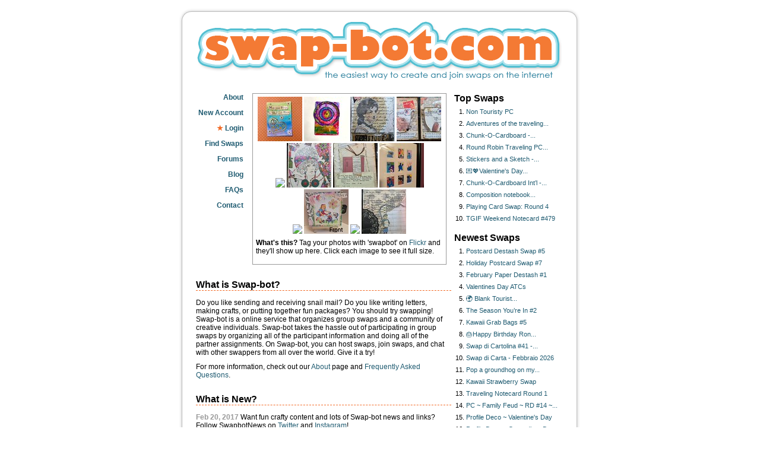

--- FILE ---
content_type: text/html; charset=UTF-8
request_url: https://swap-bot.com/
body_size: 3952
content:
<!DOCTYPE html PUBLIC "-//W3C//DTD XHTML 1.0 Strict//EN"
   "http://www.w3.org/TR/xhtml1/DTD/xhtml1-strict.dtd">
<html>
<head>

<title>Swap-bot - Welcome</title>
<link href="https://next-cdn.swap-bot.com/build/L87PcEsYwDho93dIRqoMLFWPPX6qKUPl/style.css" rel="stylesheet" type="text/css" />
<script src="https://next-cdn.swap-bot.com/build/L87PcEsYwDho93dIRqoMLFWPPX6qKUPl/swapbot.js" type="text/javascript"></script>
<link href="/xml/recent.php" rel="alternate" title="RSS" type="application/rss+xml" />
<script type="text/javascript" src="https://next-cdn.swap-bot.com/build/L87PcEsYwDho93dIRqoMLFWPPX6qKUPl/jquery/jquery.min.js"></script>

<script>
  (function(i,s,o,g,r,a,m){i['GoogleAnalyticsObject']=r;i[r]=i[r]||function(){
  (i[r].q=i[r].q||[]).push(arguments)},i[r].l=1*new Date();a=s.createElement(o),
  m=s.getElementsByTagName(o)[0];a.async=1;a.src=g;m.parentNode.insertBefore(a,m)
  })(window,document,'script','//www.google-analytics.com/analytics.js','ga');

  ga('create', 'UA-93850-1', 'swap-bot.com');
  ga('send', 'pageview');

</script>

<!-- Start Quantcast tag -->
<script type="text/javascript">
_qoptions={
	qacct:"p-29WyOiNHYfsPk"
};
</script>
<script type="text/javascript" src="https://edge.quantserve.com/quant.js"></script>
<noscript>
<img src="https://pixel.quantserve.com/pixel/p-29WyOiNHYfsPk.gif" style="display: none;" border="0" height="1" width="1" alt="Quantcast"/>
</noscript>
<!-- End Quantcast tag -->

<style type="text/css">
	html {
		background: #fff;
	}
	body#index div#center-index {background: url('https://next-cdn.swap-bot.com/build/L87PcEsYwDho93dIRqoMLFWPPX6qKUPl/background.png');}
</style>
</head>

<body id="index">
<div id="center-index">
<div id="header-index">
<img src="https://next-cdn.swap-bot.com/build/L87PcEsYwDho93dIRqoMLFWPPX6qKUPl/hometop.png" />
</div>
<div id="content">
	<div id="left">
		<div class="clearfix">
			<div id="links">
				<ul>
					<li><a href="/about.php">About</a></li>
					<li><a href="/account/signup.php">New Account</a></li>
					<li><a href="/account/login.php"><span style="color: #f26925;">&#9733;</span> Login</a></li>
					<li><a href="/swap/search.php">Find Swaps</a></li>
					<li><a href="/forums/">Forums</a></li>
					<li><a href="http://blog.swap-bot.com/">Blog</a></li>
					<li><a href="/faq.php">FAQs</a></li>
					<!--<li><a href="">Stuff</a></li>-->
					<li><a href="/contact.php">Contact</a></li>
				</ul>
			</div>
			<div id="photos">
									<a onclick="window.open(this.href); return false;" href="http://www.flickr.com/photos/90360024@N07/55017629598"><img src="https://live.staticflickr.com/65535/55017629598_1079bb41ca_s.jpg" /></a>
														<a onclick="window.open(this.href); return false;" href="http://www.flickr.com/photos/90360024@N07/54951070866"><img src="https://live.staticflickr.com/65535/54951070866_4166421cba_s.jpg" /></a>
														<a onclick="window.open(this.href); return false;" href="http://www.flickr.com/photos/78438212@N06/54830060895"><img src="https://live.staticflickr.com/65535/54830060895_d8a03c8db4_s.jpg" /></a>
														<a onclick="window.open(this.href); return false;" href="http://www.flickr.com/photos/78438212@N06/54829722231"><img src="https://live.staticflickr.com/65535/54829722231_9663312940_s.jpg" /></a>
					<br />									<a onclick="window.open(this.href); return false;" href="http://www.flickr.com/photos/78438212@N06/54786627490"><img src="https://live.staticflickr.com/65535/54786627490_a17ceb2a53_s.jpg" /></a>
														<a onclick="window.open(this.href); return false;" href="http://www.flickr.com/photos/78438212@N06/54786292621"><img src="https://live.staticflickr.com/65535/54786292621_ecb449780a_s.jpg" /></a>
														<a onclick="window.open(this.href); return false;" href="http://www.flickr.com/photos/78438212@N06/54786520294"><img src="https://live.staticflickr.com/65535/54786520294_f943560941_s.jpg" /></a>
														<a onclick="window.open(this.href); return false;" href="http://www.flickr.com/photos/151314036@N06/54771990166"><img src="https://live.staticflickr.com/65535/54771990166_4a07964afb_s.jpg" /></a>
					<br />									<a onclick="window.open(this.href); return false;" href="http://www.flickr.com/photos/30456584@N03/54751652103"><img src="https://live.staticflickr.com/65535/54751652103_f1ec34edbc_s.jpg" /></a>
														<a onclick="window.open(this.href); return false;" href="http://www.flickr.com/photos/30456584@N03/54751437551"><img src="https://live.staticflickr.com/65535/54751437551_e350e15492_s.jpg" /></a>
														<a onclick="window.open(this.href); return false;" href="http://www.flickr.com/photos/30456584@N03/54751437411"><img src="https://live.staticflickr.com/65535/54751437411_4fed35944a_s.jpg" /></a>
														<a onclick="window.open(this.href); return false;" href="http://www.flickr.com/photos/78438212@N06/54750993059"><img src="https://live.staticflickr.com/65535/54750993059_b860d32e52_s.jpg" /></a>
					<br />								<p><strong>What's this?</strong> Tag your photos with 'swapbot' on <a href="http://www.flickr.com/">Flickr</a> and they'll show up here. Click each image to see it full size.</p>
			</div>
		</div>
		
		<div id="about-swapbot">
			<h2 style="border-bottom: 1px dashed #f26925;">What is Swap-bot?</h2>
			<p>
				Do you like sending and receiving snail mail? Do you like writing letters, making crafts, or putting together fun packages? You should try swapping! Swap-bot is a online service that organizes group swaps and a community of creative individuals. Swap-bot takes the hassle out of participating in group swaps by organizing all of the participant information and doing all of the partner assignments. On Swap-bot, you can host swaps, join swaps, and chat with other swappers from all over the world. Give it a try!
			</p>
			<p>
				For more information, check out our <a href="/about.php">About</a> page and <a href="/faq.php">Frequently Asked Questions</a>.
			</p>
		</div>
		<div id="update">
		<h2 style="border-bottom: 1px dashed #f26925;">What is New?</h2>
				<p>
			<span style="color: #999; font-weight: bold">Feb 20, 2017</span> Want fun crafty content and lots of Swap-bot news and links? Follow SwapbotNews on <a href="https://twitter.com/swapbotnews">Twitter</a> and <a href="https://www.instagram.com/SwapbotNews/">Instagram</a>!
		</p>
				<p>
			<span style="color: #999; font-weight: bold">Jan 15, 2014</span> FYI: We only allow one Swap-bot account per individual. No matter what. This policy prevents swap abandonment and makes the system fair for everyone. If you have more than one account, please <a href="http://www.swap-bot.com/contact.php">contact Admin</a> asap to have the accounts merged. 
		</p>
				</div>
	</div>
	<div id="right">
		<h2>Top Swaps</h2>
		<ol>
						<li><a href="/swap/show/376180" title="View the details of Non Touristy PC">Non Touristy PC</a></li>
						<li><a href="/swap/show/376380" title="View the details of Adventures of the traveling postcard #134">Adventures of the traveling...</a></li>
						<li><a href="/swap/show/376254" title="View the details of Chunk-O-Cardboard - February 2026">Chunk-O-Cardboard -...</a></li>
						<li><a href="/swap/show/376046" title="View the details of Round Robin Traveling PC Swap #249 - US Only">Round Robin Traveling PC...</a></li>
						<li><a href="/swap/show/376737" title="View the details of Stickers and a Sketch - February ">Stickers and a Sketch -...</a></li>
						<li><a href="/swap/show/376875" title="View the details of 💌💖Valentine's Day Happy Mail! USA #3">💌💖Valentine's Day...</a></li>
						<li><a href="/swap/show/376255" title="View the details of Chunk-O-Cardboard Int’l - February 2026">Chunk-O-Cardboard Int’l -...</a></li>
						<li><a href="/swap/show/376181" title="View the details of Composition notebook journal swap #7">Composition notebook...</a></li>
						<li><a href="/swap/show/376191" title="View the details of Playing Card Swap: Round 4">Playing Card Swap: Round 4</a></li>
						<li><a href="/swap/show/376956" title="View the details of TGIF Weekend Notecard #479">TGIF Weekend Notecard #479</a></li>
					</ol>
		<br />
		<h2>Newest Swaps</h2>
		<ol>
						<li><a href="/swap/show/377064" title="View the details of Postcard Destash Swap #5">Postcard Destash Swap #5</a></li>
						<li><a href="/swap/show/377063" title="View the details of Holiday Postcard Swap #7">Holiday Postcard Swap #7</a></li>
						<li><a href="/swap/show/377062" title="View the details of February Paper Destash #1">February Paper Destash #1</a></li>
						<li><a href="/swap/show/377061" title="View the details of Valentines Day ATCs">Valentines Day ATCs</a></li>
						<li><a href="/swap/show/377060" title="View the details of 🌍 Blank Tourist Postcards #2">🌍 Blank Tourist...</a></li>
						<li><a href="/swap/show/377055" title="View the details of The Season You’re In #2">The Season You’re In #2</a></li>
						<li><a href="/swap/show/377054" title="View the details of Kawaii Grab Bags #5">Kawaii Grab Bags #5</a></li>
						<li><a href="/swap/show/377033" title="View the details of 🎂Happy Birthday Ron Weasley PC - Global 🗺️">🎂Happy Birthday Ron...</a></li>
						<li><a href="/swap/show/377026" title="View the details of Swap di Cartolina #41 - Febbraio">Swap di Cartolina #41 -...</a></li>
						<li><a href="/swap/show/377025" title="View the details of Swap di Carta - Febbraio 2026">Swap di Carta - Febbraio 2026</a></li>
						<li><a href="/swap/show/377021" title="View the details of Pop a groundhog on my profile 2026">Pop a groundhog on my...</a></li>
						<li><a href="/swap/show/377018" title="View the details of Kawaii Strawberry Swap ">Kawaii Strawberry Swap </a></li>
						<li><a href="/swap/show/377008" title="View the details of Traveling Notecard Round 1 ">Traveling Notecard Round 1 </a></li>
						<li><a href="/swap/show/377003" title="View the details of PC ~ Family Feud ~ RD #14 ~ USA">PC ~ Family Feud ~ RD #14 ~...</a></li>
						<li><a href="/swap/show/377002" title="View the details of Profile Deco ~ Valentine's Day">Profile Deco ~ Valentine's Day</a></li>
						<li><a href="/swap/show/377001" title="View the details of Profile Deco ~ Groundhog Day">Profile Deco ~ Groundhog Day</a></li>
						<li><a href="/swap/show/377000" title="View the details of My Crafty Side ~ February 2026">My Crafty Side ~ February 2026</a></li>
						<li><a href="/swap/show/376999" title="View the details of Ad (or free) Postcard Swap">Ad (or free) Postcard Swap</a></li>
						<li><a href="/swap/show/376998" title="View the details of January 2026: What did you read?">January 2026: What did you...</a></li>
						<li><a href="/swap/show/376995" title="View the details of List Lovers Swap ">List Lovers Swap </a></li>
					</ol>
		<br />
		<h2>Categories</h2>
		<select id="category" onchange="choose_category();">
			<option value="0">All</option>
						<option value="22">Accessories</option>
						<option value="23">Art</option>
						<option value="29">Artist Trading Card (ATC)</option>
						<option value="13">Bath & Body</option>
						<option value="44">Bookmarks</option>
						<option value="10">Books</option>
						<option value="45">Bottle Caps</option>
						<option value="32">Boxes</option>
						<option value="56">Card Making</option>
						<option value="5">Challenges</option>
						<option value="41">Childrens Items</option>
						<option value="12">Clothing</option>
						<option value="46">Craft Supplies</option>
						<option value="17">Crafts</option>
						<option value="16">Crocheting</option>
						<option value="43">Dolls</option>
						<option value="55">Dotee Dolls</option>
						<option value="64">Drawing</option>
						<option value="52">Email</option>
						<option value="47">Embroidery</option>
						<option value="40">Ephemera</option>
						<option value="19">Fabric</option>
						<option value="4">Food</option>
						<option value="63">Friendship Books</option>
						<option value="35">Games</option>
						<option value="6">Handbags</option>
						<option value="38">Handmade</option>
						<option value="66">Illustration</option>
						<option value="54">Inchies</option>
						<option value="21">Jewelry</option>
						<option value="60">Journals</option>
						<option value="37">Kawaii</option>
						<option value="15">Knitting</option>
						<option value="30">Letters & Writing</option>
						<option value="61">Mail Art</option>
						<option value="53">Masculine</option>
						<option value="18">Miscellaneous</option>
						<option value="8">Movies</option>
						<option value="24">Music</option>
						<option value="11">Nature</option>
						<option value="34">Newbie</option>
						<option value="65">Painting</option>
						<option value="57">Paper Crafts</option>
						<option value="2">Paper Goods</option>
						<option value="31">Photography</option>
						<option value="48">Polymer Clay</option>
						<option value="42">Postage Stamps</option>
						<option value="36">Postcards</option>
						<option value="62">Printmaking</option>
						<option value="27">Promotional</option>
						<option value="58">Quilting</option>
						<option value="3">Random Items</option>
						<option value="51">Religious</option>
						<option value="69">Rolos</option>
						<option value="59">Rubber Stamping</option>
						<option value="14">Scrapbooking</option>
						<option value="33">Seasonal</option>
						<option value="20">Sewing</option>
						<option value="49">Shrink Plastic</option>
						<option value="39">Stickers</option>
						<option value="7">Television</option>
						<option value="9">Themed</option>
						<option value="1">Thrift Store</option>
						<option value="28">Toys</option>
						<option value="68">Twinchies</option>
						<option value="50">Whimsey Jars</option>
						<option value="25">Yarn</option>
						<option value="67">Zentangle</option>
						<option value="26">Zines</option>
					</select>
	</div>
	<br clear="all" />
</div>
</div>
<img src="https://next-cdn.swap-bot.com/build/L87PcEsYwDho93dIRqoMLFWPPX6qKUPl/homefooter.png" />
<script defer src="https://static.cloudflareinsights.com/beacon.min.js/vcd15cbe7772f49c399c6a5babf22c1241717689176015" integrity="sha512-ZpsOmlRQV6y907TI0dKBHq9Md29nnaEIPlkf84rnaERnq6zvWvPUqr2ft8M1aS28oN72PdrCzSjY4U6VaAw1EQ==" data-cf-beacon='{"version":"2024.11.0","token":"412816af3f3a483b866c93073f9435d1","r":1,"server_timing":{"name":{"cfCacheStatus":true,"cfEdge":true,"cfExtPri":true,"cfL4":true,"cfOrigin":true,"cfSpeedBrain":true},"location_startswith":null}}' crossorigin="anonymous"></script>
</body>

<script>
  (function(i,s,o,g,r,a,m){i['GoogleAnalyticsObject']=r;i[r]=i[r]||function(){
  (i[r].q=i[r].q||[]).push(arguments)},i[r].l=1*new Date();a=s.createElement(o),
  m=s.getElementsByTagName(o)[0];a.async=1;a.src=g;m.parentNode.insertBefore(a,m)
  })(window,document,'script','//www.google-analytics.com/analytics.js','ga');

  ga('create', 'UA-93850-1', 'swap-bot.com');
  ga('send', 'pageview');

</script>

<!-- Start Quantcast tag -->
<script type="text/javascript">
_qoptions={
	qacct:"p-29WyOiNHYfsPk"
};
</script>
<script type="text/javascript" src="https://edge.quantserve.com/quant.js"></script>
<noscript>
<img src="https://pixel.quantserve.com/pixel/p-29WyOiNHYfsPk.gif" style="display: none;" border="0" height="1" width="1" alt="Quantcast"/>
</noscript>
<!-- End Quantcast tag -->

</html>